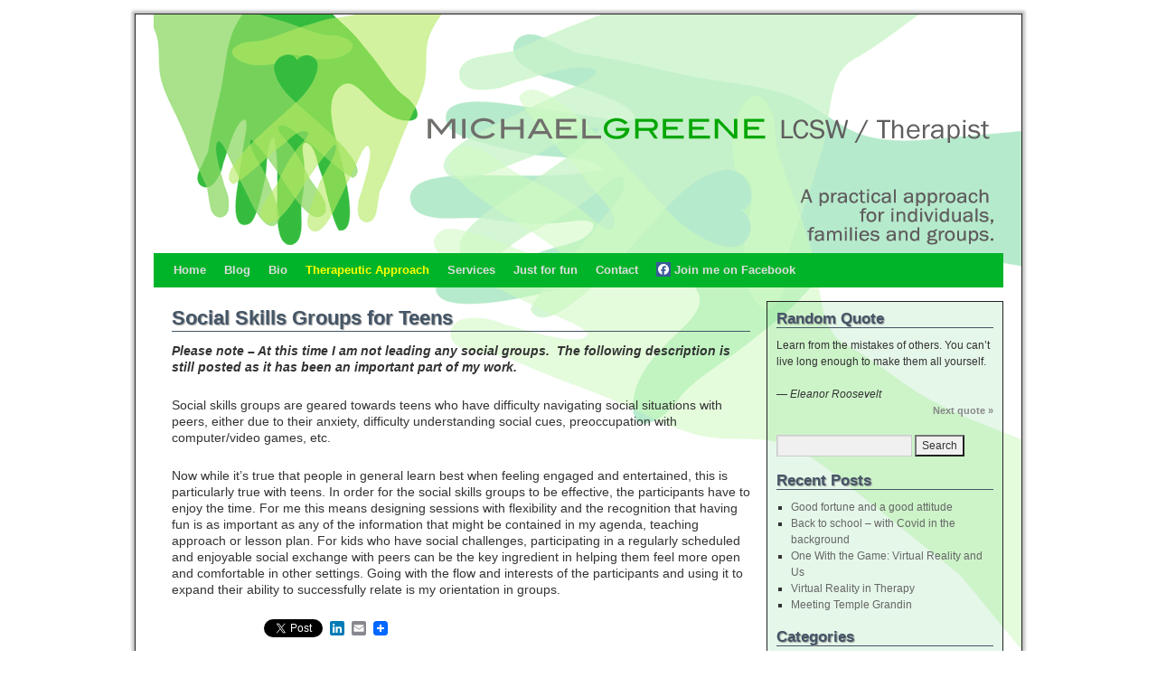

--- FILE ---
content_type: text/css
request_url: https://www.michaelgreene.info/wp-content/uploads/weaver-subthemes/style-weaver.css?ver=34
body_size: 9567
content:
/* WARNING: Do not edit this file. It is dynamically generated. Any edits you make will be overwritten. */
/* This file generated using Weaver 2.2.9 subtheme: My Saved Theme */
/* General Options */
#main {padding: 15px 0 0 0;}
#access, #access li ul ul > a, #access2, #access2 li ul ul > a, #access3, #access3 li ul ul > a {font-weight:bold;}
body, input, textarea, .page-title span, .pingback a.url {font-family: "Arial", Arial, Helvetica, sans-serif;}
#content {font-size: 120%; line-height: 125%; }
#comments {font-size: 90%; line-height: 90%; }
h3#comments-title, h3#reply-title, #access .menu, #access div.menu ul, #access2 .menu, #access2 div.menu ul,
#access3 .menu, #access3 div.menu ul,
#cancel-comment-reply-link, .form-allowed-tags, #site-info, #site-title, #wp-calendar,
.comment-meta, .comment-body tr th, .comment-body thead th, .entry-content label, .entry-content tr th,
.entry-content thead th, .entry-meta, .entry-title, .entry-utility, #respond label, .navigation,
.page-title, .pingback p, .reply, .widget_search label, .widget-title, input[type=submit] {font-family: "Arial", Arial, Helvetica, sans-serif;}
#wrapper {border: 1px solid #222222; padding-right: 20px; margin-top: 15px; margin-bottom: 15px;}
#header {margin-top: 0px;}
#primary, #secondary, #altleft, #altright, #altleft, #altright {border: 1px solid #222222;}
#ttw-top-widget, #ttw-bot-widget, #ttw-site-top-widget, #ttw-site-bot-widget, #per-page-widget {border: 1px solid #222222;}
#access a, #access2 a, #access3 a { padding-left:10px; padding-right:10px;}
/* Sidebar arrangement */
#container { float: left; margin: 0 0px 4px 0; width: 678px; }
#content {width: 640px; overflow:hidden; margin:0 0px 10px 0px; padding: 5px 0px 0px 20px;}
#content img { max-width: 640px;}
#primary, #secondary { float: right; overflow: hidden; width: 250px; margin: 0 0 4px 0;}
.one-columnsb1r #content {margin-left: 47px; padding: 0; width: 846px;}
#ttw-top-widget, #ttw-bot-widget, #ttw-site-top-widget, #ttw-site-bot-widget, #per-page-widget {width: 570px;}
/* Color and custom CSS */
body {background-color: #F7F7F7;}
#container {background-color: transparent;}
#content {background-color: transparent;}
#content, #content input, #content textarea {color: #333333;}
#site-description {color: #666666;}
#footer {background-color: #F7F7F7;}
#colophon { border-top: 4px solid #444444 ;  }
#first,#second, #third, #fourth {background-color: transparent;padding-left: 10px; padding-top: 10px; margin-bottom: 5px;}
#header {background-color: transparent;}
.entry-title {border-bottom: 1px solid #445566;}
hr {background-color: #444444;}
.page-title a:link {color: #666666;}
.entry-meta a:link {color: #666666;}
.entry-utility a:link {color: #666666;}
.navigation a:link {color: #666666;}
.comment-meta a:link {color: #666666;}
.reply a:link, a.comment-edit-link:link {color: #666666;}
.page-title a:visited {color: #555555;}
.entry-meta a:visited {color: #555555;}
.entry-utility a:visited {color: #555555;}
.navigation a:visited {color: #555555;}
.comment-meta a:visited {color: #555555;}
.reply a:visited, a.comment-edit-link:visited {color: #555555;}
.page-title a:active, .page-title a:hover {color: #4448BD;}
.entry-meta a:hover, .entry-meta a:active {color: #4448BD;}
.entry-utility a:hover, .entry-utility a:active {color: #4448BD;}
.navigation a:active, .navigation a:hover {color: #4448BD;}
.comment-meta a:active, .comment-meta a:hover {color: #4448BD;}
.reply a:active, a.comment-edit-link:active, .reply a:hover, a.comment-edit-link:hover {color: #4448BD;}
#comments .pingback p {color: #888888;}
#respond label, #respond dt, #respond dd {color: #888888;}
.entry-meta, .entry-content label, .entry-utility {color: #888888;}
#content .wp-caption, #content .gallery .gallery-caption {color: #888888;}
.navigation {color: #888888;}
.entry-format {color: default-style-color!important;}
.entry-meta {background-color: transparent;}
.entry-utility {background-color: transparent;}
input[type="text"], textarea, input[type="submit"], ins {background-color: #F0F0F0;}
a:link {color: #666666;}
a:visited {color: #555555;}
a:active, a:hover {color: #4448BD;}
#main {background-color: transparent;}
#content .wp-caption p.wp-caption-text, #content .gallery .gallery-caption {color: #333333;}
#content .size-full, #content .size-large, #content .size-medium, #content .size-thumbnail,#content .size-thumbnail {background-color: transparent;}
#content .wp-caption p.wp-caption-text,
#content .wp-caption .size-full, #content .wp-caption .size-large, #content .wp-caption .size-medium,
#content .wp-caption .size-thumbnail, #content .wp-caption .size-thumbnail {background-color: #F1F1F1;}
#access, #access2, #access3 {background-color: #00B429;}
#access ul li.current_page_item > a, #access ul li.current-menu-ancestor > a,
#access ul li.current-menu-item > a, #access ul li.current-menu-parent > a {color: #FFFF00;}
#access2 ul li.current_page_item > a, #access2 ul li.current-menu-ancestor > a,
#access2 ul li.current-menu-item > a, #access2 ul li.current-menu-parent > a {color: #FFFF00;}
#access3 ul li.current_page_item > a, #access3 ul li.current-menu-ancestor > a,
#access3 ul li.current-menu-item > a, #access3 ul li.current-menu-parent > a {color: #FFFF00;}
#access li:hover > a, #access ul ul :hover > a {color: #FFFFFF;}
#access2 li:hover > a, #access2 ul ul :hover > a {color: #FFFFFF;}
#access3 li:hover > a, #access3 ul ul :hover > a {color: #FFFFFF;}
#access ul ul a, #access li:hover > a, #access ul ul :hover > a  {background-color: #006617;}
#access2 ul ul a, #access2 li:hover > a, #access2 ul ul :hover > a  {background-color: #006617;}
#access3 ul ul a, #access3 li:hover > a, #access3 ul ul :hover > a  {background-color: #006617;}
#access a, #access2 a, #access3 a {color: #DDDDDD;}
#wrapper {background-color: #FFFFFF;}
#wrapper {
background-image:url('/wp-content/background-images/handsbkg.png');
background-repeat:no-repeat;
background-position:right top;
}
.entry-title a:link {color: #445566;}
.widget_rss a.rsswidget:link {color: #445566;}
.entry-title a:visited {color: #445566;}
.widget_rss a.rsswidget:visited {color: #445566;}
.entry-title a:active, .entry-title a:hover {color: #4448BD;}
.widget_rss a.rsswidget:active, .widget_rss a.rsswidget:hover {color: #4448BD;}
.entry-title a:link {text-shadow:1px 1px 1px #999;}
.widget_rss a.rsswidget:link {text-shadow:1px 1px 1px #999;}
.entry-title a:visited {text-shadow:1px 1px 1px #999;}
.widget_rss a.rsswidget:visited {text-shadow:1px 1px 1px #999;}
.entry-title a:active, .entry-title a:hover {text-shadow:1px 1px 1px #999;}
.widget_rss a.rsswidget:active, .widget_rss a.rsswidget:hover {text-shadow:1px 1px 1px #999;}
.post {background-color: transparent;}
#primary {background-color: transparent;padding-left: 10px; padding-top: 10px; margin-bottom: 5px;}
#secondary {background-color: transparent;padding-left: 10px; padding-top: 10px; margin-bottom: 5px;}
#altright, #altleft {background-color: #F2F2F2;padding-left: 10px; padding-top: 10px; margin-bottom: 5px;}
#primary {
background-image:url('/wp-content/background-images/10percentgreen.png');
background-repeat:repeat;
}
#secondary {
background-image:url('/wp-content/background-images/10percentgreen.png');
background-repeat:repeat;
}
.home .sticky, #entry-author-info, #container.page-with-posts .sticky {background-color: #E3E3E3;}
#content h1, #content h2, #content h3, #content h4, #content h5, #content h6, #content dt, #content th {color: #445566;}
h1, h2, h3, h4, h5, h6 {color: #445566;}
.page-title {color: #445566;}
.page-link {color: #445566;}
#entry-author-info h2 {color: #445566;}
h3#comments-title, h3#reply-title {color: #445566;}
.comment-author cite {color: #445566;}
.entry-content fieldset legend {color: #445566;}
#content .entry-title {color: #445566;}
#content .entry-title {text-shadow:1px 1px 1px #999;}
#site-title a { color: #000000; }
#site-title {text-shadow:1px 1px 1px #999;}
#ttw-top-widget, #ttw-bot-widget, #ttw-site-top-widget, #ttw-site-bot-widget, #per-page-widget {background-color: #F2F2F2;padding-left: 10px; padding-top: 10px; margin-bottom: 10px;}
table { border-collapse:collapse;border-spacing:0;}
th { text-align:left; padding:4px 4px; }
td { margin:0;padding:4px 4px; }
#content table {border: 1px solid #e7e7e7;margin: 0 -1px 24px 0;text-align: left;width: 100%;}
#content tr th, #content thead th {color: #888;font-size: 12px;font-weight: bold;line-height: 18px;padding: 9px 24px;}
#content tr td {border-style:none; border-top: 1px solid #e7e7e7; padding: 6px 24px;}
#content tr.odd td {background: #f2f7fc;}
.widget-area {color: #333333;}
.widget-title {border-bottom: 1px solid #445566; margin-bottom:5px;}
.widget-container {background-color: transparent;}
.widget-title {color: #445566;}
.widget_search label {color: #445566;}
#wp-calendar caption {color: #445566;}
.widget-title {text-shadow:1px 1px 1px #999; font-size:140%;margin-bottom:10px; }
.widget_search label {text-shadow:1px 1px 1px #999; font-size:140%;margin-bottom:10px; }
#wp-calendar caption {text-shadow:1px 1px 1px #999; font-size:140%;margin-bottom:10px; }
#primary a:link, #secondary a:link, #altleft a:link, #altright a:link, #footer-widget-area a:link {color: #666666;}
#primary a:visited, #secondary a:visited, #altleft a:visited, #altright a:visited, #footer-widget-area a:visited {color: #555555;}
#primary a:hover, #secondary a:hover, #altleft a:hover, #altright a:hover, #footer-widget-area a:hover {color: #4448BD;}
#wrapper {box-shadow: 0 0 3px 3px rgba(0,0,0,0.25); -webkit-box-shadow: 0 0 3px 3px rgba(0,0,0,0.25); -moz-box-shadow: 0 0 3px 3px rgba(0,0,0,0.25);}

/* end Weaver CSS */
